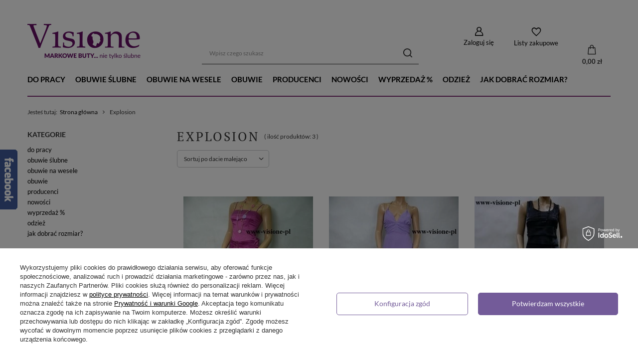

--- FILE ---
content_type: text/html; charset=utf-8
request_url: https://visione.pl/firm-pol-1225644937-Explosion.html
body_size: 22713
content:
<!DOCTYPE html>
<html lang="pl" class="--vat --gross " ><head><link rel="preload" as="image" fetchpriority="high" media="(max-width: 420px)" href="/hpeciai/f5b6044817a73dc856292b9763c22eab/pol_is_EXPLOSION-Sukienka-Fuksja-Roz-Pasek-2460webp"><link rel="preload" as="image" fetchpriority="high" media="(min-width: 420.1px)" href="/hpeciai/619c638e132cf1d2eed5d2081e053156/pol_il_EXPLOSION-Sukienka-Fuksja-Roz-Pasek-2460webp"><link rel="preload" as="image" fetchpriority="high" media="(max-width: 420px)" href="/hpeciai/a1cd4c419cae360deda8f13c60247128/pol_is_Explosion__-Fioletowa-Sukienka-Lancuszek-1865webp"><link rel="preload" as="image" fetchpriority="high" media="(min-width: 420.1px)" href="/hpeciai/fd1f49862054ec34ac85c05362f703b9/pol_il_Explosion__-Fioletowa-Sukienka-Lancuszek-1865webp"><meta name="viewport" content="user-scalable=no, initial-scale = 1.0, maximum-scale = 1.0, width=device-width, viewport-fit=cover"><meta http-equiv="Content-Type" content="text/html; charset=utf-8"><meta http-equiv="X-UA-Compatible" content="IE=edge"><title>Explosion | Sklep internetowy Visione.pl</title><meta name="keywords" content="Explosion | buty ślubne , buty na wesele , skórzane buty"><meta name="description" content="Sprawdź najnowszą kolekcję w kategorii Explosion. Najlepsze ceny obuwia znanych marek tylko w sklepie Visione.pl - przekonaj się już dziś!"><link rel="icon" href="/gfx/pol/favicon.ico"><meta name="theme-color" content="#735B99"><meta name="msapplication-navbutton-color" content="#735B99"><meta name="apple-mobile-web-app-status-bar-style" content="#735B99"><link rel="preload stylesheet" as="style" href="/gfx/pol/style.css.gzip?r=1718807541"><link rel="stylesheet" type="text/css" href="/gfx/pol/search_style.css.gzip?r=1718807541"><script>var app_shop={urls:{prefix:'data="/gfx/'.replace('data="', '')+'pol/',graphql:'/graphql/v1/'},vars:{meta:{viewportContent:'initial-scale = 1.0, maximum-scale = 5.0, width=device-width, viewport-fit=cover'},priceType:'gross',priceTypeVat:true,productDeliveryTimeAndAvailabilityWithBasket:false,geoipCountryCode:'US',fairShopLogo: { enabled: false, image: '/gfx/standards/safe_light.svg'},currency:{id:'PLN',symbol:'zł',country:'pl',format:'###,##0.00',beforeValue:false,space:true,decimalSeparator:',',groupingSeparator:' '},language:{id:'pol',symbol:'pl',name:'Polski'},omnibus:{enabled:true,rebateCodeActivate:false,hidePercentageDiscounts:false,},},txt:{priceTypeText:' brutto',},fn:{},fnrun:{},files:[],graphql:{}};const getCookieByName=(name)=>{const value=`; ${document.cookie}`;const parts = value.split(`; ${name}=`);if(parts.length === 2) return parts.pop().split(';').shift();return false;};if(getCookieByName('freeeshipping_clicked')){document.documentElement.classList.remove('--freeShipping');}if(getCookieByName('rabateCode_clicked')){document.documentElement.classList.remove('--rabateCode');}function hideClosedBars(){const closedBarsArray=JSON.parse(localStorage.getItem('closedBars'))||[];if(closedBarsArray.length){const styleElement=document.createElement('style');styleElement.textContent=`${closedBarsArray.map((el)=>`#${el}`).join(',')}{display:none !important;}`;document.head.appendChild(styleElement);}}hideClosedBars();</script><meta name="robots" content="index,follow"><meta name="rating" content="general"><meta name="Author" content='"VISIONE " Warżała Urszula   na bazie IdoSell (www.idosell.com/shop).'>
<!-- Begin LoginOptions html -->

<style>
#client_new_social .service_item[data-name="service_Apple"]:before, 
#cookie_login_social_more .service_item[data-name="service_Apple"]:before,
.oscop_contact .oscop_login__service[data-service="Apple"]:before {
    display: block;
    height: 2.6rem;
    content: url('/gfx/standards/apple.svg?r=1743165583');
}
.oscop_contact .oscop_login__service[data-service="Apple"]:before {
    height: auto;
    transform: scale(0.8);
}
#client_new_social .service_item[data-name="service_Apple"]:has(img.service_icon):before,
#cookie_login_social_more .service_item[data-name="service_Apple"]:has(img.service_icon):before,
.oscop_contact .oscop_login__service[data-service="Apple"]:has(img.service_icon):before {
    display: none;
}
</style>

<!-- End LoginOptions html -->

<!-- Open Graph -->
<meta property="og:type" content="website"><meta property="og:url" content="https://visione.pl/firm-pol-1225644937-Explosion.html
"><meta property="og:title" content="Explosion | Sklep internetowy Visione.pl"><meta property="og:description" content="Sprawdź najnowszą kolekcję w kategorii Explosion. Najlepsze ceny obuwia znanych marek tylko w sklepie Visione.pl - przekonaj się już dziś!"><meta property="og:site_name" content="&quot;VISIONE &quot; Warżała Urszula  "><meta property="og:locale" content="pl_PL"><meta property="og:image" content="https://visione.pl/hpeciai/eb84d655e60aa2773daa6959431baf42/pol_pl_EXPLOSION-Sukienka-Fuksja-Roz-Pasek-2460_2.webp"><meta property="og:image:width" content="570"><meta property="og:image:height" content="427"><link rel="manifest" href="https://visione.pl/data/include/pwa/1/manifest.json?t=3"><meta name="apple-mobile-web-app-capable" content="yes"><meta name="apple-mobile-web-app-status-bar-style" content="black"><meta name="apple-mobile-web-app-title" content="visione.pl"><link rel="apple-touch-icon" href="/data/include/pwa/1/icon-128.png"><link rel="apple-touch-startup-image" href="/data/include/pwa/1/logo-512.png" /><meta name="msapplication-TileImage" content="/data/include/pwa/1/icon-144.png"><meta name="msapplication-TileColor" content="#2F3BA2"><meta name="msapplication-starturl" content="/"><script type="application/javascript">var _adblock = true;</script><script async src="/data/include/advertising.js"></script><script type="application/javascript">var statusPWA = {
                online: {
                    txt: "Połączono z internetem",
                    bg: "#5fa341"
                },
                offline: {
                    txt: "Brak połączenia z internetem",
                    bg: "#eb5467"
                }
            }</script><script async type="application/javascript" src="/ajax/js/pwa_online_bar.js?v=1&r=6"></script><script type="application/javascript" src="/ajax/js/webpush_subscription.js?v=1&r=4"></script><script type="application/javascript">WebPushHandler.publicKey = 'BGG+uqNL/kzdlFhKbPLxTaYQWWjn704xPIoFAYlrUTr6+sgDtpGV8cug/9spGGyn4xh5G0U7fGxUDr1rei06IKk=';WebPushHandler.version = '1';WebPushHandler.setPermissionValue();</script><script >
window.dataLayer = window.dataLayer || [];
window.gtag = function gtag() {
dataLayer.push(arguments);
}
gtag('consent', 'default', {
'ad_storage': 'denied',
'analytics_storage': 'denied',
'ad_personalization': 'denied',
'ad_user_data': 'denied',
'wait_for_update': 500
});

gtag('set', 'ads_data_redaction', true);
</script><script id="iaiscript_1" data-requirements="W10=" data-ga4_sel="ga4script">
window.iaiscript_1 = `<${'script'}  class='google_consent_mode_update'>
gtag('consent', 'update', {
'ad_storage': 'denied',
'analytics_storage': 'denied',
'ad_personalization': 'denied',
'ad_user_data': 'denied'
});
</${'script'}>`;
</script>
<!-- End Open Graph -->

<link rel="canonical" href="https://visione.pl/firm-pol-1225644937-Explosion.html" />

                <!-- Global site tag (gtag.js) -->
                <script  async src="https://www.googletagmanager.com/gtag/js?id=AW-815952873"></script>
                <script >
                    window.dataLayer = window.dataLayer || [];
                    window.gtag = function gtag(){dataLayer.push(arguments);}
                    gtag('js', new Date());
                    
                    gtag('config', 'AW-815952873', {"allow_enhanced_conversions":true});
gtag('config', 'G-V8QC9GR2C2');

                </script>
                
<!-- Begin additional html or js -->


<!--18|1|15-->
<meta name="google-translate-customization" content="8ca6486054dd623b-ef032f6d34c4ac54-ga7d017f8e2abad86-a"></meta>
<!--3|1|3-->
<script type="text/javascript" src="//cdnjs.cloudflare.com/ajax/libs/jqueryui-touch-punch/0.2.3/jquery.ui.touch-punch.min.js"></script>
<style type="text/css">
.returm_return_list_form .has-error .form-control-feedback
{
right: -10px;
}

.filter_namegfx li.enabled .filter_namegfx_name{   font-weight: 700;   }

div.jqZoomPup{pointer-events:none;}
/*#projector_form div.photos div.enclosures a img {
    max-height: 105px;
}*/
#projector_form a.firmlogo{right:20px;}
div.product_info_top { margin-bottom: 60px;}
/*.menu_newsletter form input {width: 178px !important;}*/
#form_projector div.projector_list_results div a.disabled {
  color: #FF0000;
  cursor: not-allowed;
}
.filter_sizes{  padding-bottom:5px;  }
.filter_sizes .filter_quantity {  display:none !important;  }
/*#projector_form div.photos div.enclosures a{height: 110px;}*/
#form_projector div.projector_list_results_limit div a.disabled {
    color: #f00 !important;
 cursor: not-allowed;
}
.enclosures_wrapper a{width:300px;text-align:left;}
#sizes_menu_list{
	display: block !important;
	position: static  !important;
	border:none  !important;
}
#form_projector div.projector_list_title{
	display: none;
}
#form_projector div.projector_list_results div a.disabled {
    color: #ff0000 !important;
}
#form_projector #sizes_menu_list div a {
  background: none repeat scroll 0 0 #AAAAAA;
  border-bottom: 1px solid #AAAAAA;
  color: #FFFFFF;
  display: inline-block;
  margin: 0 0 2px 2px;
  padding: 3px 8px;
  text-decoration: none;
}

#form_projector #sizes_menu_list div a:hover{
background:#5d1b52 !important;
}

.projector_sizes_on{
	background:#5d1b52 !important;
}

#menu_search {
    right: 0 !important;
}

#form_projector div.photos p {
    background: url("/data/designs/2178_1/gfx/pol/lupe.png") no-repeat scroll 22px center transparent;padding: 15px 0 15px 58px;
}
table.commercial_banner3{
clear:both;
}
div.enclosures_wrapper {
  margin: 0 auto;
  overflow: hidden;
  white-space: nowrap;
  width: 300px;
}
#main_hotspot_zone1 div.product_wrapper {margin-bottom: 15px;}
.fb_iframe_widget iframe {
    position: absolute;
    width: 320px !important;
}
#search a.product_icon img{
max-width:170px;
}
a.n53399_iailogo {
    float: right;
    padding: 7px 0;
}
div.n60972_main {
    margin: 0 -10px;
    padding-top: 5px;
}
div.description ul{
    list-style:none; 
}
div.n53696 {
padding-top: 15px;
}
div.zoomdiv img {
    min-width: 180%;
    height: auto;
}

#google_translate_element {
    border-right: 1px solid #543D50;
    height: 29px;
    padding: 5px 5px 0 0;
    overflow: hidden;
}
#google_translate_element .goog-te-gadget-simple {
    background: none;
    border: medium none;
    padding: 5px 0 0 0;
}
#google_translate_element .goog-te-gadget-simple .goog-te-menu-value {
    color: #FFFFFF;
    font-family: trebuchet ms;
    font-size: 12px;
    font-weight: bold;
    line-height: 19px;
}
#google_translate_element .goog-te-gadget-simple .goog-te-menu-value:hover {
    text-decoration: none;
}
#google_translate_element .goog-te-gadget-simple .goog-te-menu-value span {
    border: 0 !important;
}
#google_translate_element .goog-te-gadget-simple,
#google_translate_element .goog-te-gadget {
    height: 29px;
}
#menu_basket_info a {
    color: #000000;
    display: block;
    font-size: 17px;
    line-height: 38px;
    text-decoration: none;
}

#menu_basket_info a:hover {
text-decoration: underline;
}

#menu_search {
right: 170px;
}
div.basketedit_summary ul.basketedit_instalments img {
display: block;
padding: 3px 0 0 10px;
margin: 0;
}

header > #menu_buttons2, header > .n57327_main {
    left: 615px;
    position: absolute;
    top: 10px;
    width: 345px;
    z-index:900;
    height:33px;
}

#google_translate_element, #filter_price{
     display:none;
}

header {
     position:relative;
}

.main_page .n57327_main {
      display:none !important;
}

header > #menu_buttons2 {
     left:37.5%;
}

header > .n57327_main {
     left:36%;
}

#menu_buttons2 img, .n57327_main img {
     height:35px;
}


@media only screen and (max-width: 765px) {
.search_categoriesdescription_sub > div{  height: auto !important; }
.search_categoriesdescription_sub > div > h2{  line-height: 21px !important;  }
}


@media only screen and (min-width: 1200px) {
     header > #menu_buttons2, heder > .n57327_main {
          left:38%;
          top:11px;
     }
}

@media only screen and (max-width: 979px) {
     #menu_buttons2 img, .n57327_main img {
          height:auto !important;
          width:85px !important;
     }
     header > #menu_buttons2, header > .n57327_main {
          width:200px;
     }
     div#combutt2_2 {
           width:210px !important;
     }

    div#combutt2_2 > div, .n57327_main > div {
         width:92px !important;
    }
 
    header > .n57327_main {
         left:38%;
    }
}

@media only screen and (max-width: 757px) {

aside #menu_search button {
  display: block;
  right: 14px;
  top: 16px;
}
    #projector_form a.firmlogo img {
    max-width: 130px;
    max-height: 35px;
}

     header #menu_buttons2, header .n57327_main {
          display:none !important;
    }
	header {
	    position: fixed;
	}

	.filter_on #container {
	    z-index: 99999;
	}
	#search .label_icons{
		position: static;
	}
}

@media only screen and (min-width: 1200px) and (min-height: 768px) {
     header > #menu_buttons2 {
          left:38%;
           top:17px;
     }
     header > .n57327_main {
          left:38%;
          top:18px;
     }
}

.dialog_product_unavailable {
     z-index:9999 !important;
}

.dialog_product_unavailable #dialog_wrapper_sub {
    padding: 0;
    border: 3px solid #000;
}

#n67367_instalment {
     display:none !important;
}

#combutt2_1 {
     display:none !important;
}

</style>


<script>
$(function(){
     $('header').prepend($('#menu_buttons2'));
     $('header').prepend($('.n57327_main'));

$('.select_button.disabled').click(function(){
    $('#alert_cover').remove();
    $('#avability_size_hidden').val($('#projector_size_hidden').val());
    $.getJSON('/ajax/projector.php?action=get_product_observed', {
        'product': $('#projector_product_hidden').val(),
        'size': $('#projector_size_hidden').val(),
        'email': $('#avabilityDialog_email').val()
    }, function (data) {
        if (data.status == 'error') {
            message = txt_62619_blad_pobrania;
            Alertek.show_alert(message);
            return false;
        }
        if (!data.sms_active) {
            $('#avabilityDialog_tel').remove();
        }
        if (data.client && data.client.phone) {
            $('#avabilityDialog_tel input').prop('checked', true);
            $('#avabilityDialog_phone,#avabilityDialog_phone2').show()
            $('#avabilityDialog_phone').val(data.client.phone);
        }
        showAvabilityDialog();
    })
    return false;
  /*$('#alert_cover').remove();

  $('body').dialog({
     'content': '<img alt="" src="/data/include/cms/visione/visone.png">',
     'fixed': false,
     'fitToWindow': false,
     'animate': false,
     'width': 469,
     'wrapperClass': 'dialog_product_unavailable'
  });*/

});

$('#combutt2_1, #combutt2_2').attr('class', 'menu_button_wrapper col-md-12')

});
</script>
<!--14|1|13-->
<meta name="google-site-verification" content="pDPh1IefTlMf3TJiquvb1x-EqISAUiwsdCRDLG-880g" />
<!--19|1|16-->
<script type="text/javascript">
function googleTranslateElementInit() {
  new google.translate.TranslateElement({pageLanguage: 'pl', layout: google.translate.TranslateElement.InlineLayout.SIMPLE, autoDisplay: false}, 'google_translate_element');
}
$(document).ready(function(){
    $('#google_translate_element').parent("div.menu_button_wrapper").css({
        'position': 'absolute',
        'right': '0px',
        'top': '0px',
        'height': '39px'
    });
});
</script><script type="text/javascript" src="//translate.google.com/translate_a/element.js?cb=googleTranslateElementInit"></script>
<!--28|1|24| modified: 2023-05-11 17:29:35-->
<style type="text/css">
#menu_newsletter{
overflow: hidden; 
}


.big_label,div.progress_bar_item.active strong i:before,div.search_categoriesdescription h1, #basketedit_productslist h2, div.projector_fb_comments_label {
  color: #812f77;
}
div.progress_bar_item.active strong i{
    border-color: #812f77;
}
/*#menu_newsletter {
  background: #812f77 none repeat scroll 0 0;
  border-bottom: medium none;
  border-top: medium none;
  color: #fff;
  padding-left:20px;
}
a.btn-link.remove_newsletter span {
    color: #fff;
}
button.btn.add_newsletter {
  background: #fff none repeat scroll 0 0;
  border: 1px solid #333 !important;
  color: #333 !important;
}
.menu_newsletter form input {
  border: 1px solid #333;
  width: 178px !important;
}*/
.search_paging .current,
button.projector_butttons_buy, 
.select_button.active,
#basket_go_next,
button.signin_button,
#submit_register,
#submit_noregister,
.order1_button,
.order2_button_order,
button.chooseMethodPayment{
   background: #812f77; 
}

#basket_go_next:hover{
    background: #fff;   
}
#breadcrumbs {
  border-top: 2px solid #812f77;
  font-size: 0.86em;
  padding: 15px 0 6px;
}

/* Zmiana koloru przycisku "Przejdź dalej" w koszyku */
.btn-large.btn_arrow.n53706_button1 {
color: #FFFFFF;
}
.btn-large.btn_arrow.n53706_button1:hover {
color: initial;
background-color: initial;
}
</style>
<!--32|1|28-->
<style type="text/css">
@media (min-width:769px) {
#logo img {margin-top: 22px;}
}
@media only screen and (min-width: 1200px) {
.container, .navbar-static-top .container, .navbar-fixed-top .container, .navbar-fixed-bottom .container {
    width: 1170px!important;
}
}
@media only screen and (min-width: 1200px) {
#logo {
    height: 145px!important;
}
}
@media only screen and (min-width: 1200px) {
#menu_basket {
    margin-top: 75px!important;
}
}
@media only screen and (min-width: 1200px) {
#menu_search {
    margin-top: 68px;
    padding-left: 15px;
}
}
@media only screen and (min-width: 980px) and (max-width: 1199px) {
header > #menu_buttons2, header > .n57327_main {
    left: 30%!important;
    top: 4px!important;
}
}
</style>
<!--34|1|30-->
<style>
@media only screen and (max-width: 979px){
#tws_i_0, #tws_i_1{
display:none!important;
}
.toplayerSpecialClass {
    display: none!important;
}
}

@media only screen and (max-width: 757px){
#tws_i_0, #tws_i_1{
display:none!important;
}
.toplayerSpecialClass {
    display: none!important;
}
}
</style>
<!--35|1|31-->
<style><!--
.setting_top{position:absolute!important;}
.grid li a:hover {opacity:0.8}
span.text {display: block; width: 100%;}
#cover_cms {width: 100%; height: 100%; position: fixed; top: 0; left: 0; background: #fff; opacity: 0.8; z-index: 110; cursor: pointer; display: none;}
img.bigPhoto_cms {position: relative;width:80%; z-index: 130; cursor: pointer; display: none; box-shadow: 0 0 8px #444;}
#prev_cms_photo, #next_cms_photo {background: none repeat scroll 0 0 #FFFFFF;height:100px; position: absolute; top: 40%;z-index: 131;cursor: pointer; opacity: 1;width:10%;}
#next_cms_photo {right: 0; background: url('/data/include/cms/next.png') center center no-repeat;}
#prev_cms_photo {left: 0; background: url('/data/include/cms/prev.png') center center no-repeat;}
#prev_cms_photo:hover, #next_cms_photo:hover {opacity: 1;}
.grid {
    max-width: 1170px;
    list-style: none;
    margin: 0 0 30px 0;
    padding: 0 !important;
}
div.text_menu_txt_sub {
padding:0;
}
#grid {
    padding-left: 0 !important;
    width: 970px;
}
.grid li {
    display: block;
    float: left;
    padding: 7px;
    width: 292px;
    opacity: 0;
}
.grid li:nth-child(3n+2) {
}
.grid li.shown,
.no-js .grid li,
.no-cssanimations .grid li {
    opacity: 1;
}
.grid li a,
.grid li img {
    outline: none;
    border: none;
    display: block;
    max-width: 100%;
    cursor: pointer;
}
/* Effect 2: Move Up */
.grid.effect-2 li.animate {
    -webkit-transform: translateY(200px);
    -moz-transform: translateY(200px);
    transform: translateY(200px);
    -webkit-animation: moveUp 0.65s ease forwards;
    -moz-animation: moveUp 0.65s ease forwards;
    animation: moveUp 0.65s ease forwards;
}
@-webkit-keyframes moveUp {
    to { -webkit-transform: translateY(0); opacity: 1; }
}
@-moz-keyframes moveUp {
    to { -moz-transform: translateY(0); opacity: 1; }
}
@keyframes moveUp {
    to { transform: translateY(0); opacity: 1; }
}

@media only screen and (max-width: 979px){#grid {width: 749px;}}
@media only screen and (max-width: 757px){
    #grid {width: 100%;}
    .grid li {width: 100%;}
}
@media only screen and (min-width: 1200px) and (min-height: 768px){#grid {width: 1170px;}}
--></style>
<!--39|1|35-->
<style>
.projector_page #n67367 {
clear: both;
}
</style>
<!--41|1|37| modified: 2020-12-18 11:29:41-->
<script>
    (function (d, did, domain) {
        window.Nil = window.Nil || {did: did, domain: domain};
        var t, r = d.getElementsByTagName("head")[0];
        t = d.createElement("script");
        t.type = "text/javascript";
        t.charset = "utf-8";
        t.async = !0;
        t.defer = !0;
        t.src = "https://" + domain + "/js/client-external-v2.js";
        r.appendChild(t);
    })(document, "52", "app.convibox.net");
</script>
            
<!--43|1|38| modified: 2022-02-09 17:55:27-->
<script>(function(w,d,s,l,i){w[l]=w[l]||[];w[l].push({'gtm.start':
new Date().getTime(),event:'gtm.js'});var f=d.getElementsByTagName(s)[0],
j=d.createElement(s),dl=l!='dataLayer'?'&l='+l:'';j.async=true;j.src=
'https://www.googletagmanager.com/gtm.js?id='+i+dl;f.parentNode.insertBefore(j,f);
})(window,document,'script','dataLayer','GTM-NCR5GLG');</script>
<!--46|1|40| modified: 2024-05-08 14:44:15-->
<meta name="google-site-verification" content="DIzwRElV8p5Mm7AoD56mkQFyldnvBcZC23UdXHS4QkI" />
<meta name="google-site-verification" content="plJhfar0WR_J_Mh8vTK3J4kCDQIaFE09ApMbXezUhvg" />

<!-- End additional html or js -->
</head><body>
<!-- Begin additional html or js -->


<!--44|1|38| modified: 2022-02-09 18:01:49-->
<!-- Google Tag Manager (noscript) -->
<noscript><iframe src="https://www.googletagmanager.com/ns.html?id=GTM-NCR5GLG"
height="0" width="0" style="display:none;visibility:hidden"></iframe></noscript>
<!-- End Google Tag Manager (noscript) -->

<!-- End additional html or js -->
<div id="container" class="search_page container max-width-1200"><header class=" commercial_banner"><script class="ajaxLoad">app_shop.vars.vat_registered="true";app_shop.vars.currency_format="###,##0.00";app_shop.vars.currency_before_value=false;app_shop.vars.currency_space=true;app_shop.vars.symbol="zł";app_shop.vars.id="PLN";app_shop.vars.baseurl="http://visione.pl/";app_shop.vars.sslurl="https://visione.pl/";app_shop.vars.curr_url="%2Ffirm-pol-1225644937-Explosion.html";var currency_decimal_separator=',';var currency_grouping_separator=' ';app_shop.vars.blacklist_extension=["exe","com","swf","js","php"];app_shop.vars.blacklist_mime=["application/javascript","application/octet-stream","message/http","text/javascript","application/x-deb","application/x-javascript","application/x-shockwave-flash","application/x-msdownload"];app_shop.urls.contact="/contact-pol.html";</script><div id="viewType" style="display:none"></div><div id="logo" class="d-flex align-items-center"><a href="/" target="_self"><img src="/data/gfx/mask/pol/logo_1_big.png" alt="buty Baldowski, obuwie ślubne" width="227" height="71"></a></div><form action="https://visione.pl/search.php" method="get" id="menu_search" class="menu_search"><a href="#showSearchForm" class="menu_search__mobile"></a><div class="menu_search__block"><div class="menu_search__item --input"><input class="menu_search__input" type="text" name="text" autocomplete="off" placeholder="Wpisz czego szukasz" aria-label="Wpisz czego szukasz"><button class="menu_search__submit" type="submit" aria-label="Szukaj"></button></div><div class="menu_search__item --results search_result"></div></div></form><div id="menu_settings" class="align-items-center justify-content-center justify-content-lg-end"><div id="menu_additional"><a class="account_link" href="https://visione.pl/login.php">Zaloguj się</a><div class="shopping_list_top" data-empty="true"><a href="https://visione.pl/pl/shoppinglist/" class="wishlist_link slt_link --empty">Listy zakupowe</a><div class="slt_lists"><ul class="slt_lists__nav"><li class="slt_lists__nav_item" data-list_skeleton="true" data-list_id="true" data-shared="true"><a class="slt_lists__nav_link" data-list_href="true"><span class="slt_lists__nav_name" data-list_name="true"></span><span class="slt_lists__count" data-list_count="true">0</span></a></li><li class="slt_lists__nav_item --empty"><a class="slt_lists__nav_link --empty" href="https://visione.pl/pl/shoppinglist/"><span class="slt_lists__nav_name" data-list_name="true">Lista zakupowa</span><span class="slt_lists__count" data-list_count="true">0</span></a></li></ul></div></div></div></div><div class="shopping_list_top_mobile" data-empty="true"><a href="https://visione.pl/pl/shoppinglist/" class="sltm_link --empty"></a></div><div id="menu_basket" class="topBasket --skeleton"><a class="topBasket__sub" href="/basketedit.php"><span class="badge badge-info"></span><strong class="topBasket__price">0,00 zł</strong></a><div class="topBasket__details --products" style="display: none;"><div class="topBasket__block --labels"><label class="topBasket__item --name">Produkt</label><label class="topBasket__item --sum">Ilość</label><label class="topBasket__item --prices">Cena</label></div><div class="topBasket__block --products"></div></div><div class="topBasket__details --shipping" style="display: none;"><span class="topBasket__name">Koszt dostawy od</span><span id="shipppingCost"></span></div><script>
						app_shop.vars.cache_html = true;
					</script></div><nav id="menu_categories" class="wide"><button type="button" class="navbar-toggler" aria-label="Menu"><i class="icon-reorder"></i></button><div class="navbar-collapse" id="menu_navbar"><ul class="navbar-nav mx-md-n2"><li class="nav-item"><a  href="/pol_m_do-pracy-272.html" target="_self" title="do pracy" class="nav-link" >do pracy</a></li><li class="nav-item"><a  href="/pol_m_obuwie-slubne-187.html" target="_self" title="obuwie ślubne" class="nav-link" >obuwie ślubne</a><ul class="navbar-subnav"><li class="nav-item empty"><a  href="/pol_m_obuwie-slubne_szpilki-slubne-268.html" target="_self" title="szpilki ślubne" class="nav-link" >szpilki ślubne</a></li><li class="nav-item empty"><a  href="/pol_m_obuwie-slubne_sandaly-slubne-269.html" target="_self" title="sandały ślubne" class="nav-link" >sandały ślubne</a></li><li class="nav-item empty"><a  href="/pol_m_obuwie-slubne_baleriny-slubne-270.html" target="_self" title="baleriny ślubne" class="nav-link" >baleriny ślubne</a></li><li class="nav-item empty"><a  href="/pol_m_obuwie-slubne_czolenka-slubne-271.html" target="_self" title="czółenka ślubne" class="nav-link" >czółenka ślubne</a></li></ul></li><li class="nav-item"><a  href="/pol_m_obuwie-na-wesele-265.html" target="_self" title="obuwie na wesele" class="nav-link" >obuwie na wesele</a></li><li class="nav-item"><a  href="/pol_m_obuwie-263.html" target="_self" title="obuwie" class="nav-link" >obuwie</a><ul class="navbar-subnav"><li class="nav-item empty"><a  href="/pol_m_obuwie_czolenka-175.html" target="_self" title="czółenka" class="nav-link" >czółenka</a></li><li class="nav-item empty"><a  href="/pol_m_obuwie_sandaly-174.html" target="_self" title="sandały" class="nav-link" >sandały</a></li><li class="nav-item empty"><a  href="/pol_m_obuwie_sneakersy-koturny-188.html" target="_self" title="sneakersy / koturny" class="nav-link" >sneakersy / koturny</a></li><li class="nav-item empty"><a  href="/pol_m_obuwie_botki-178.html" target="_self" title="botki" class="nav-link" >botki</a></li><li class="nav-item empty"><a  href="/pol_m_obuwie_polbuty-259.html" target="_self" title="półbuty" class="nav-link" >półbuty</a></li><li class="nav-item empty"><a  href="/pol_m_obuwie_baleriny-229.html" target="_self" title="baleriny " class="nav-link" >baleriny </a></li><li class="nav-item empty"><a  href="/pol_m_obuwie_kozaki-176.html" target="_self" title="kozaki" class="nav-link" >kozaki</a></li></ul></li><li class="nav-item"><a  href="/producers.php" target="_self" title="producenci" class="nav-link" >producenci</a><ul class="navbar-subnav"><li class="nav-item empty"><a  href="/firm-pol-1347907708-Buty-Kotyl.html" target="_self" title="buty kotyl" class="nav-link" >buty kotyl</a></li><li class="nav-item empty"><a  href="/firm-pol-1319836820-Buty-Visconi.html" target="_self" title="buty visconi" class="nav-link" >buty visconi</a></li><li class="nav-item empty"><a  href="/firm-pol-1449956845-Buty-Simone.html" target="_self" title="buty simone" class="nav-link" >buty simone</a></li><li class="nav-item empty"><a  href="https://visione.pl/firm-pol-1475700964-Buty-Boccato.html" target="_self" title="buty boccato " class="nav-link" >buty boccato </a></li><li class="nav-item empty"><a  href="/firm-pol-1461880115-Buty-Stifbut.html" target="_self" title="buty stifbut" class="nav-link" >buty stifbut</a></li><li class="nav-item empty"><a  href="/firm-pol-1513429679-Buty-Palazzo.html" target="_self" title="buty palazzo" class="nav-link" >buty palazzo</a></li><li class="nav-item empty"><a  href="/firm-pol-1524227378-Buty-Per-Voi.html" target="_self" title="buty per voi " class="nav-link" >buty per voi </a></li><li class="nav-item empty"><a  href="/firm-pol-1519582569-Buty-Szydlowski.html" target="_self" title="buty szydłowski" class="nav-link nav-gfx" ><img class="gfx_lvl_2" alt="buty szydłowski" title="buty szydłowski" src="/data/gfx/pol/navigation/1_1_i_262.jpg" loading="lazy" data-omo="img" data-omo_img="/data/gfx/pol/navigation/1_1_o_262.jpg"><span class="gfx_lvl_2 d-none">buty szydłowski</span></a></li><li class="nav-item empty"><a  href="/firm-pol-1285410643-Buty-Baldowski.html" target="_self" title="buty baldowski" class="nav-link" >buty baldowski</a></li><li class="nav-item empty"><a  href="/firm-pol-1487078063-Buty-Bizzarro.html" target="_self" title="Buty BIZZARRO" class="nav-link" >Buty BIZZARRO</a></li><li class="nav-item empty"><a  href="https://visione.pl/firm-pol-1503752473-Buty-Nikoll.html" target="_self" title="Buty Nikoll" class="nav-link" >Buty Nikoll</a></li><li class="nav-item empty"><a  href="/firm-pol-1393604330-Buty-Nescior.html" target="_self" title="Buty Neścior" class="nav-link" >Buty Neścior</a></li><li class="nav-item empty"><a  href="/firm-pol-1504795001-Buty-Laura-Messi.html" target="_self" title="Buty Laura Messi" class="nav-link" >Buty Laura Messi</a></li><li class="nav-item empty"><a  href="/firm-pol-1492862277-Buty-Margo.html" target="_self" title="Buty MARGO" class="nav-link" >Buty MARGO</a></li><li class="nav-item empty"><a  href="/firm-pol-1488637145-Buty-Vagabond.html" target="_self" title="Buty Vagabond" class="nav-link" >Buty Vagabond</a></li><li class="nav-item empty"><a  href="/firm-pol-1488637100-Buty-Di-Lusso.html" target="_self" title="Buty Di Lusso" class="nav-link" >Buty Di Lusso</a></li><li class="nav-item empty"><a  href="/firm-pol-1419690384-Anis.html" target="_self" title="Buty Anis" class="nav-link" >Buty Anis</a></li><li class="nav-item empty"><a  href="/firm-pol-1494946376-Buty-Alexio-Giorgio.html" target="_self" title="Buty Alexio Giorgio" class="nav-link" >Buty Alexio Giorgio</a></li><li class="nav-item empty"><a  href="/firm-pol-1441117829-Buty-EXQUISITE.html" target="_self" title="Buty Exquisite " class="nav-link" >Buty Exquisite </a></li><li class="nav-item empty"><a  href="/firm-pol-1460917427-Buty-Solo-Due.html" target="_self" title="Buty Solo Due" class="nav-link" >Buty Solo Due</a></li><li class="nav-item empty"><a  href="/firm-pol-1461051800-Buty-Marshall.html" target="_self" title="Buty Marshall" class="nav-link" >Buty Marshall</a></li><li class="nav-item empty"><a  href="/firm-pol-1474920958-Buty-Damiss.html" target="_self" title="Buty Damiss" class="nav-link" >Buty Damiss</a></li></ul></li><li class="nav-item"><a  href="https://visione.pl/Nowosc-snewproducts-pol.html" target="_self" title="nowości" class="nav-link" >nowości</a></li><li class="nav-item"><a  href="/pol_m_wyprzedaz-237.html" target="_self" title="wyprzedaż  %" class="nav-link" >wyprzedaż  %</a><ul class="navbar-subnav"><li class="nav-item empty"><a  href="/firm-pol-1285410643-Buty-Baldowski.html?filter_discount=y&amp;filter_promotion=y" target="_self" title="wyprzedaż baldowski" class="nav-link" >wyprzedaż baldowski</a></li><li class="nav-item empty"><a  href="/firm-pol-1419690384-Buty-Anis.html?filter_discount=y&amp;filter_promotion=y" target="_self" title="wyprzedaż anis" class="nav-link" >wyprzedaż anis</a></li><li class="nav-item empty"><a  href="/firm-pol-1347907708-buty-kotyl.html?filter_discount=y&amp;filter_promotion=y" target="_self" title="wyprzedaż kotyl" class="nav-link" >wyprzedaż kotyl</a></li><li class="nav-item empty"><a  href="/firm-pol-1393604330-Buty-Nescior.html?filter_discount=y&amp;filter_promotion=y" target="_self" title="wyprzedaż neścior" class="nav-link" >wyprzedaż neścior</a></li><li class="nav-item empty"><a  href="/firm-pol-1319836820-Buty-Visconi.html?filter_discount=y&amp;filter_promotion=y" target="_self" title="wyprzedaż visconi" class="nav-link" >wyprzedaż visconi</a></li></ul></li><li class="nav-item"><a  href="/pol_m_odziez-222.html" target="_self" title="odzież" class="nav-link" >odzież</a><ul class="navbar-subnav"><li class="nav-item"><a  href="/pol_m_odziez_Bluzki-140.html" target="_self" title="Bluzki" class="nav-link" >Bluzki</a><ul class="navbar-subsubnav"><li class="nav-item"><a  href="/pol_m_odziez_Bluzki_Bluzki-na-ramiaczkach-157.html" target="_self" title="Bluzki na ramiączkach" class="nav-link" >Bluzki na ramiączkach</a></li><li class="nav-item"><a  href="/pol_m_odziez_Bluzki_Bluzki-wiazane-160.html" target="_self" title="Bluzki wiązane" class="nav-link" >Bluzki wiązane</a></li><li class="nav-item"><a  href="/pol_m_odziez_Bluzki_Bluzki-z-dlugim-rekawem-156.html" target="_self" title="Bluzki z długim rękawem" class="nav-link" >Bluzki z długim rękawem</a></li><li class="nav-item"><a  href="/pol_m_odziez_Bluzki_Bluzki-z-krotkim-rekawem-158.html" target="_self" title="Bluzki z krótkim rękawem" class="nav-link" >Bluzki z krótkim rękawem</a></li><li class="nav-item"><a  href="/pol_m_odziez_Bluzki_Tuniki-159.html" target="_self" title="Tuniki" class="nav-link" >Tuniki</a></li></ul></li><li class="nav-item empty"><a  href="/pol_m_odziez_Bluzy-153.html" target="_self" title="Bluzy" class="nav-link" >Bluzy</a></li><li class="nav-item empty"><a  href="/pol_m_odziez_Golfy-142.html" target="_self" title="Golfy" class="nav-link" >Golfy</a></li><li class="nav-item empty"><a  href="/pol_m_odziez_Jeansy-141.html" target="_self" title="Jeansy" class="nav-link" >Jeansy</a></li><li class="nav-item empty"><a  href="/pol_m_odziez_Kamizelki-152.html" target="_self" title="Kamizelki" class="nav-link" >Kamizelki</a></li><li class="nav-item empty"><a  href="/pol_m_odziez_Koszule-146.html" target="_self" title="Koszule" class="nav-link" >Koszule</a></li><li class="nav-item empty"><a  href="/pol_m_odziez_Kurtki-143.html" target="_self" title="Kurtki" class="nav-link" >Kurtki</a></li><li class="nav-item"><a  href="/pol_m_odziez_Plaszcze-151.html" target="_self" title="Płaszcze" class="nav-link" >Płaszcze</a><ul class="navbar-subsubnav"><li class="nav-item"><a  href="/pol_m_odziez_Plaszcze_Plaszcze-jesienne-172.html" target="_self" title="Płaszcze jesienne" class="nav-link" >Płaszcze jesienne</a></li><li class="nav-item"><a  href="/pol_m_odziez_Plaszcze_Plaszcze-wiosenne-173.html" target="_self" title="Płaszcze wiosenne" class="nav-link" >Płaszcze wiosenne</a></li></ul></li><li class="nav-item empty"><a  href="/pol_m_odziez_Spodnie-144.html" target="_self" title="Spodnie" class="nav-link" >Spodnie</a></li><li class="nav-item empty"><a  href="/pol_m_odziez_Sweterki-147.html" target="_self" title="Sweterki" class="nav-link" >Sweterki</a></li><li class="nav-item empty"><a  href="/pol_m_odziez_Spodnice-149.html" target="_self" title="Spódnice" class="nav-link" >Spódnice</a></li><li class="nav-item"><a  href="/pol_m_odziez_Sukienki-145.html" target="_self" title="Sukienki" class="nav-link" >Sukienki</a><ul class="navbar-subsubnav"><li class="nav-item"><a  href="/pol_m_odziez_Sukienki_Sukienki-na-co-dzien-165.html" target="_self" title="Sukienki na co dzień" class="nav-link" >Sukienki na co dzień</a></li><li class="nav-item"><a  href="/pol_m_odziez_Sukienki_Sukienki-wieczorowe-164.html" target="_self" title="Sukienki wieczorowe" class="nav-link" >Sukienki wieczorowe</a></li></ul></li><li class="nav-item empty"><a  href="/pol_m_odziez_Zakiety-148.html" target="_self" title="Żakiety" class="nav-link" >Żakiety</a></li></ul></li><li class="nav-item"><a  href="/Jak-dobrac-rozmiar-buta-4-podstawowe-zasady-cinfo-pol-31.html" target="_self" title="jak dobrać rozmiar?" class="nav-link" >jak dobrać rozmiar?</a></li></ul></div></nav><div id="breadcrumbs" class="breadcrumbs"><div class="back_button"><button id="back_button"></button></div><div class="list_wrapper"><ol><li><span>Jesteś tutaj:  </span></li><li class="bc-main"><span><a href="/">Strona główna</a></span></li><li class="bc-item-1 bc-active"><span>Explosion</span></li></ol></div></div><div class="order_process_security"><div class="order_process_security_wrapper show_tip" title="Stosujemy system IdoSell dający klientom kontrolę nad zamówieniem i procesem realizacji zamówienia. Dbamy też o Twoje prawa."><h5 class="order_process_security__label">
							Bezpieczne zakupy
						</h5><div class="order_process_security__img"><img src="/gfx/standards/safe_light.svg?r=1718807294" alt="Idosell security badge"></div></div></div></header><div id="layout" class="row clearfix"><aside class="col-3 col-xl-2"><section class="shopping_list_menu"><div class="shopping_list_menu__block --lists slm_lists" data-empty="true"><span class="slm_lists__label">Listy zakupowe</span><ul class="slm_lists__nav"><li class="slm_lists__nav_item" data-list_skeleton="true" data-list_id="true" data-shared="true"><a class="slm_lists__nav_link" data-list_href="true"><span class="slm_lists__nav_name" data-list_name="true"></span><span class="slm_lists__count" data-list_count="true">0</span></a></li><li class="slm_lists__nav_header"><span class="slm_lists__label">Listy zakupowe</span></li><li class="slm_lists__nav_item --empty"><a class="slm_lists__nav_link --empty" href="https://visione.pl/pl/shoppinglist/"><span class="slm_lists__nav_name" data-list_name="true">Lista zakupowa</span><span class="slm_lists__count" data-list_count="true">0</span></a></li></ul><a href="#manage" class="slm_lists__manage d-none align-items-center d-md-flex">Zarządzaj listami</a></div><div class="shopping_list_menu__block --bought slm_bought"><a class="slm_bought__link d-flex" href="https://visione.pl/products-bought.php">
				Lista dotychczas zamówionych produktów
			</a></div><div class="shopping_list_menu__block --info slm_info"><strong class="slm_info__label d-block mb-3">Jak działa lista zakupowa?</strong><ul class="slm_info__list"><li class="slm_info__list_item d-flex mb-3">
					Po zalogowaniu możesz umieścić i przechowywać na liście zakupowej dowolną liczbę produktów nieskończenie długo.
				</li><li class="slm_info__list_item d-flex mb-3">
					Dodanie produktu do listy zakupowej nie oznacza automatycznie jego rezerwacji.
				</li><li class="slm_info__list_item d-flex mb-3">
					Dla niezalogowanych klientów lista zakupowa przechowywana jest do momentu wygaśnięcia sesji (około 24h).
				</li></ul></div></section><div id="mobileCategories" class="mobileCategories"><div class="mobileCategories__item --menu"><a class="mobileCategories__link --active" href="#" data-ids="#menu_search,.shopping_list_menu,#menu_search,#menu_navbar,#menu_navbar3, #menu_blog">
                            Menu
                        </a></div><div class="mobileCategories__item --account"><a class="mobileCategories__link" href="#" data-ids="#menu_contact,#login_menu_block">
                            Konto
                        </a></div></div><div class="setMobileGrid" data-item="#menu_navbar"></div><div class="setMobileGrid" data-item="#menu_navbar3" data-ismenu1="true"></div><div class="setMobileGrid" data-item="#menu_blog"></div><div class="login_menu_block d-lg-none" id="login_menu_block"><a class="sign_in_link" href="/login.php" title=""><i class="icon-user"></i><span>Zaloguj się</span></a><a class="registration_link" href="/client-new.php?register" title=""><i class="icon-lock"></i><span>Zarejestruj się</span></a><a class="order_status_link" href="/order-open.php" title=""><i class="icon-globe"></i><span>Sprawdź status zamówienia</span></a></div><div class="setMobileGrid" data-item="#menu_contact"></div><div class="setMobileGrid" data-item="#menu_settings"></div><div id="menu_categories2" class="mb-4"><a class="menu_categories_label" href="/categories.php">Kategorie </a><ul class="no_active"><li><a href="/pol_m_do-pracy-272.html" target="_self">do pracy</a></li><li><a href="/pol_m_obuwie-slubne-187.html" target="_self">obuwie ślubne</a></li><li><a href="/pol_m_obuwie-na-wesele-265.html" target="_self">obuwie na wesele</a></li><li><a href="/pol_m_obuwie-263.html" target="_self">obuwie</a></li><li><a href="/producers.php" target="_self">producenci</a></li><li><a href="https://visione.pl/Nowosc-snewproducts-pol.html" target="_self">nowości</a></li><li><a href="/pol_m_wyprzedaz-237.html" target="_self">wyprzedaż  %</a></li><li><a href="/pol_m_odziez-222.html" target="_self">odzież</a></li><li><a href="/Jak-dobrac-rozmiar-buta-4-podstawowe-zasady-cinfo-pol-31.html" target="_self">jak dobrać rozmiar?</a></li></ul></div><section id="Filters" class="filters mb-4"><form class="filters__form" method="get" action="/firm-pol-1225644937-Explosion.html"><div class="filters__block mb-1"><input type="hidden" class="__serialize" id="filter_sizes_input" name="filter_sizes" value=""><a class="filters__toggler
									" data-id="filter_sizes"><div class="btn --icon-right d-block pr-4"><span>Rozmiary</span></div></a><div class="filters__expand" id="filter_sizes_expand"><ul class="filters__content --group"><li class="filters__item mb-1"><a class="filters__toggler"><div class="btn d-block"><span>Ubrania</span></div></a><ul class="filters__content --list" id="filter_sizes1_content"><li class="filters__item mb-2
																			"><div class="f-group --small --checkbox mb-0"><input type="checkbox" class="f-control" id="filter_sizes_3" data-id="filter_sizes" value="3"><label class="f-label" for="filter_sizes_3"><span class="--name">S -36</span><span class="--quantity">2</span></label></div></li><li class="filters__item mb-2
																			"><div class="f-group --small --checkbox mb-0"><input type="checkbox" class="f-control" id="filter_sizes_4" data-id="filter_sizes" value="4"><label class="f-label" for="filter_sizes_4"><span class="--name">M - 38</span><span class="--quantity">3</span></label></div></li><li class="filters__item mb-2
																			"><div class="f-group --small --checkbox mb-0"><input type="checkbox" class="f-control" id="filter_sizes_5" data-id="filter_sizes" value="5"><label class="f-label" for="filter_sizes_5"><span class="--name">L - 40</span><span class="--quantity">2</span></label></div></li></ul><div class="filters__options"><button type="submit" class="--submit d-none btn py-0 pl-0 pr-3">
																	Zastosuj
																</button></div></li></ul></div></div><div class="filters__block mb-1"><input type="hidden" class="__serialize" id="filter_traits1171992324_input" name="filter_traits[1171992324]" value=""><a class="filters__toggler
									" data-id="filter_traits1171992324"><div class="btn --icon-right d-block pr-4"><span>Kolor</span></div></a><div class="filters__expand" id="filter_traits1171992324_expand"><ul class="filters__content
												 --gfx-name" id="filter_traits1171992324_content"><li class="filters__item 
														"><div class="f-group --small --checkbox mb-0"><input type="checkbox" class="f-control" id="filter_traits1171992324_1172239106" data-id="filter_traits1171992324" value="1172239106"><label class="f-label" for="filter_traits1171992324_1172239106"><span class="--name"><img class="--img" src="/data/lang/pol/traits/gfx/search/1172239106_1.png" alt="Granatowy" title="Granatowy"><span>Granatowy</span></span><span class="--quantity">1</span></label></div></li></ul><div class="filters__options"><button type="submit" class="--submit d-none btn py-0 pl-0 pr-3">
												Zastosuj
											</button></div></div></div><div class="f-group filters__buttons mt-3"><button type="submit" class="btn --large --solid d-block" title="Kliknij aby zastosować wybrane filtry">
						Zastosuj wybrane filtry
					</button></div></form></section><div id="menu_buttons3" class="mb-4 d-none d-md-block"><div class="menu_button_wrapper"><a target="_self" href="/Czas-i-Koszt-dostawy-cinfo-pol-7.html" title="wysyłka"><img class="b-lazy" src="/gfx/standards/loader.gif?r=1718807294" width="172" height="62" alt="wysyłka" data-src="/data/include/img/links/1337596934.gif?t=1691746289"></a></div><div class="menu_button_wrapper"><a target="_self" href="http://allegro.pl/show_user.php?uid=9010679" title="opinie"><img class="b-lazy" src="/gfx/standards/loader.gif?r=1718807294" width="172" height="66" alt="opinie" data-src="/data/include/img/links/1337596959.png?t=1691746289"></a></div></div></aside><div id="content" class="col-xl-10 col-md-9 col-12"><section class="search_name"><h1 class="search_name__label headline"><span class="headline__name">Explosion</span></h1><span class="search_name__total">( ilość produktów: <span class="search_name__total_value">3</span> )</span></section><div id="paging_setting_top" class="s_paging"><form class="s_paging__item --sort" action="/settings.php"><select class="s_paging__select --order --small-md" id="select_top_sort" name="sort_order"><option value="relevance-d" class="option_relevance-d">Najlepsza trafność</option><option value="name-a" class="option_name-a">Sortuj po nazwie rosnąco</option><option value="name-d" class="option_name-d">Sortuj po nazwie malejąco</option><option value="price-a" class="option_price-a">Sortuj po cenie rosnąco</option><option value="price-d" class="option_price-d">Sortuj po cenie malejąco</option><option value="date-a" class="option_date-a">Sortuj po dacie rosnąco</option><option value="date-d" class="option_date-d" selected>Sortuj po dacie malejąco</option></select></form><div class="s_paging__item --filters d-md-none mb-2 mb-sm-3"><a class="btn --solid --large" href="#menu_filter">
                            Filtrowanie
                        </a></div></div><div id="menu_compare_product" class="compare pt-2 mb-2 pt-sm-3 mb-sm-3" style="display: none;"><div class="compare__label d-none d-sm-block">Dodane do porównania</div><div class="compare__sub"></div><div class="compare__buttons"><a class="compare__button btn --solid --secondary" href="https://visione.pl/product-compare.php" title="Porównaj wszystkie produkty" target="_blank"><span>Porównaj produkty </span><span class="d-sm-none">(0)</span></a><a class="compare__button --remove btn d-none d-sm-block" href="https://visione.pl/settings.php?comparers=remove&amp;product=###" title="Usuń wszystkie produkty">
                        Usuń produkty
                    </a></div><script>
                        var cache_html = true;
                    </script></div><section id="search" class="search products d-flex flex-wrap mb-2 mb-sm-3"><div class="product col-6 col-sm-4 col-xl-3 pt-3 pb-md-3" data-product_id="2460" data-product_page="0" data-product_first="true"><a class="product__icon d-flex justify-content-center align-items-center" data-product-id="2460" href="https://visione.pl/product-pol-2460-EXPLOSION-Sukienka-Fuksja-Roz-Pasek.html" title="EXPLOSION Sukienka Fuksja Róż Pasek"><picture><source media="(min-width: 421px)" type="image/webp" srcset="/hpeciai/619c638e132cf1d2eed5d2081e053156/pol_il_EXPLOSION-Sukienka-Fuksja-Roz-Pasek-2460webp"></source><source media="(min-width: 421px)" type="image/jpeg" srcset="/hpeciai/b78724e3de7817fa5b5ac7cb2676ac8c/pol_il_EXPLOSION-Sukienka-Fuksja-Roz-Pasek-2460.jpg"></source><source type="image/webp" srcset="/hpeciai/f5b6044817a73dc856292b9763c22eab/pol_is_EXPLOSION-Sukienka-Fuksja-Roz-Pasek-2460webp"></source><img alt="EXPLOSION Sukienka Fuksja Róż Pasek" src="/hpeciai/8c2baf1645741bfaa0e3a40a88ea9475/pol_is_EXPLOSION-Sukienka-Fuksja-Roz-Pasek-2460.jpg"></picture><strong class="label_icons"><span class="label --bargain --omnibus">
                          Okazja
                        </span><span class="label --discount">
														Przecena
													</span></strong></a><h3><a class="product__name" href="https://visione.pl/product-pol-2460-EXPLOSION-Sukienka-Fuksja-Roz-Pasek.html" title="EXPLOSION Sukienka Fuksja Róż Pasek">EXPLOSION Sukienka Fuksja Róż Pasek</a></h3><div class="product__prices --omnibus"><strong class="price --main">99,00 zł<span class="price_vat"> brutto</span><span class="price_sellby"><span class="price_sellby__sep">/</span><span class="price_sellby__sellby" data-sellby="1">1</span><span class="price_sellby__unit">szt.</span></span></strong><span class="price --omnibus omnibus_price"><span class="omnibus_price__text">Najniższa cena z 30 dni przed obniżką: </span><del class="omnibus_price__value">99,00 zł</del><span class="price_sellby"><span class="price_sellby__sep">/</span><span class="price_sellby__sellby" data-sellby="1">1</span><span class="price_sellby__unit">szt.</span></span><span class="price_percent">0%</span></span><span class="price --max"><span class="omnibus_label">Cena regularna: </span><del>239,00 zł</del><span class="price_vat"> brutto</span><span class="price_sellby"><span class="price_sellby__sep">/</span><span class="price_sellby__sellby" data-sellby="1">1</span><span class="price_sellby__unit">szt.</span></span><span class="price_percent">-59%</span></span></div><div class="product__compare"></div><div class="product__details py-1 px-3"><div class="product__sizes mb-1"><label class="product__size --label">Rozmiar:</label><span class="product__size">S -36</span><span class="product__size">M - 38</span><span class="product__size">L - 40</span></div></div></div><div class="product col-6 col-sm-4 col-xl-3 pt-3 pb-md-3" data-product_id="1865" data-product_page="0"><a class="product__icon d-flex justify-content-center align-items-center" data-product-id="1865" href="https://visione.pl/product-pol-1865-Explosion__-Fioletowa-Sukienka-Lancuszek.html" title="Explosion__ Fioletowa Sukienka + Łańcuszek"><picture><source media="(min-width: 421px)" type="image/webp" srcset="/hpeciai/fd1f49862054ec34ac85c05362f703b9/pol_il_Explosion__-Fioletowa-Sukienka-Lancuszek-1865webp"></source><source media="(min-width: 421px)" type="image/jpeg" srcset="/hpeciai/8a1b4e46a7397ce3e8d319198e234aa3/pol_il_Explosion__-Fioletowa-Sukienka-Lancuszek-1865.jpg"></source><source type="image/webp" srcset="/hpeciai/a1cd4c419cae360deda8f13c60247128/pol_is_Explosion__-Fioletowa-Sukienka-Lancuszek-1865webp"></source><img alt="Explosion__ Fioletowa Sukienka + Łańcuszek" src="/hpeciai/d89088d356ea1a2aa2de3fcb9b9a4083/pol_is_Explosion__-Fioletowa-Sukienka-Lancuszek-1865.jpg"></picture><strong class="label_icons"><span class="label --bargain --omnibus">
                          Okazja
                        </span><span class="label --discount">
														Przecena
													</span></strong></a><h3><a class="product__name" href="https://visione.pl/product-pol-1865-Explosion__-Fioletowa-Sukienka-Lancuszek.html" title="Explosion__ Fioletowa Sukienka + Łańcuszek">Explosion__ Fioletowa Sukienka + Łańcuszek</a></h3><div class="product__prices --omnibus"><strong class="price --main">99,00 zł<span class="price_vat"> brutto</span><span class="price_sellby"><span class="price_sellby__sep">/</span><span class="price_sellby__sellby" data-sellby="1">1</span><span class="price_sellby__unit">szt.</span></span></strong><span class="price --omnibus omnibus_price"><span class="omnibus_price__text">Najniższa cena z 30 dni przed obniżką: </span><del class="omnibus_price__value">99,00 zł</del><span class="price_sellby"><span class="price_sellby__sep">/</span><span class="price_sellby__sellby" data-sellby="1">1</span><span class="price_sellby__unit">szt.</span></span><span class="price_percent">0%</span></span><span class="price --max"><span class="omnibus_label">Cena regularna: </span><del>159,00 zł</del><span class="price_vat"> brutto</span><span class="price_sellby"><span class="price_sellby__sep">/</span><span class="price_sellby__sellby" data-sellby="1">1</span><span class="price_sellby__unit">szt.</span></span><span class="price_percent">-38%</span></span></div><div class="product__compare"></div><div class="product__details py-1 px-3"><div class="product__sizes mb-1"><label class="product__size --label">Rozmiar:</label><span class="product__size">S -36</span><span class="product__size">M - 38</span><span class="product__size">L - 40</span></div></div></div><div class="product col-6 col-sm-4 col-xl-3 pt-3 pb-md-3" data-product_id="1534" data-product_page="0"><a class="product__icon d-flex justify-content-center align-items-center" data-product-id="1534" href="https://visione.pl/product-pol-1534-Explosion__-Czarna-Sukienka-Korale.html" title="Explosion__ Czarna Sukienka + Korale"><picture><source media="(min-width: 421px)" type="image/webp" srcset="/hpeciai/1f0992f6d4a92a27420d25aabb2f5bb2/pol_il_Explosion__-Czarna-Sukienka-Korale-1534webp"></source><source media="(min-width: 421px)" type="image/jpeg" srcset="/hpeciai/abb77a42a22602d65ab1fea961396749/pol_il_Explosion__-Czarna-Sukienka-Korale-1534.jpg"></source><source type="image/webp" srcset="/hpeciai/d62c9dd49cba9ba6406a96b85af4f3f4/pol_is_Explosion__-Czarna-Sukienka-Korale-1534webp"></source><img alt="Explosion__ Czarna Sukienka + Korale" src="/hpeciai/d19476d45dba80989a8cf0fc76c4685f/pol_is_Explosion__-Czarna-Sukienka-Korale-1534.jpg" loading="lazy"></picture><strong class="label_icons"><span class="label --bargain --omnibus">
                          Okazja
                        </span><span class="label --discount">
														Przecena
													</span></strong></a><h3><a class="product__name" href="https://visione.pl/product-pol-1534-Explosion__-Czarna-Sukienka-Korale.html" title="Explosion__ Czarna Sukienka + Korale">Explosion__ Czarna Sukienka + Korale</a></h3><div class="product__prices --omnibus"><strong class="price --main">99,00 zł<span class="price_vat"> brutto</span><span class="price_sellby"><span class="price_sellby__sep">/</span><span class="price_sellby__sellby" data-sellby="1">1</span><span class="price_sellby__unit">szt.</span></span></strong><span class="price --omnibus omnibus_price"><span class="omnibus_price__text">Najniższa cena z 30 dni przed obniżką: </span><del class="omnibus_price__value">99,00 zł</del><span class="price_sellby"><span class="price_sellby__sep">/</span><span class="price_sellby__sellby" data-sellby="1">1</span><span class="price_sellby__unit">szt.</span></span><span class="price_percent">0%</span></span><span class="price --max"><span class="omnibus_label">Cena regularna: </span><del>239,00 zł</del><span class="price_vat"> brutto</span><span class="price_sellby"><span class="price_sellby__sep">/</span><span class="price_sellby__sellby" data-sellby="1">1</span><span class="price_sellby__unit">szt.</span></span><span class="price_percent">-59%</span></span></div><div class="product__compare"></div><div class="product__details py-1 px-3"><div class="product__sizes mb-1"><label class="product__size --label">Rozmiar:</label><span class="product__size">M - 38</span></div></div></div></section><div id="paging_setting_bottom" class="s_paging"><form class="s_paging__item --sort d-none" action="/settings.php"><select class="s_paging__select --order --small-md" id="select_bottom_sort" name="sort_order"><option value="name-a" class="option_name-a">Sortuj po nazwie rosnąco</option><option value="name-d" class="option_name-d">Sortuj po nazwie malejąco</option><option value="price-a" class="option_price-a">Sortuj po cenie rosnąco</option><option value="price-d" class="option_price-d">Sortuj po cenie malejąco</option><option value="date-a" class="option_date-a">Sortuj po dacie rosnąco</option><option value="date-d" class="option_date-d" selected>Sortuj po dacie malejąco</option></select></form></div><script>
               var  _additional_ajax = true;
            </script></div></div></div><footer class="max-width-1200"><section id="search_hotspot_zone1" class="hotspot mb-5 container max-width-1200" data-ajaxLoad="true" data-pageType="search"><div class="hotspot mb-5 skeleton"><span class="headline"></span><div class="products d-flex flex-wrap"><div class="product col-6 col-sm-3 col-xl-2 py-3"><span class="product__icon d-flex justify-content-center align-items-center"></span><span class="product__name"></span><div class="product__prices"></div></div><div class="product col-6 col-sm-3 col-xl-2 py-3"><span class="product__icon d-flex justify-content-center align-items-center"></span><span class="product__name"></span><div class="product__prices"></div></div><div class="product col-6 col-sm-3 col-xl-2 py-3"><span class="product__icon d-flex justify-content-center align-items-center"></span><span class="product__name"></span><div class="product__prices"></div></div><div class="product col-6 col-sm-3 col-xl-2 py-3"><span class="product__icon d-flex justify-content-center align-items-center"></span><span class="product__name"></span><div class="product__prices"></div></div></div></div></section><div id="menu_buttons" class="container"><div class="row menu_buttons_sub"><div class="menu_button_wrapper col-12"><div id="google_translate_element" style="margin-top:10px"></div><script>
function googleTranslateElementInit() {
new google.translate.TranslateElement({
pageLanguage: 'pl'
}, 'google_translate_element');
}
</script><script src="http://translate.google.com/translate_a/element.js?cb=googleTranslateElementInit"></script></div></div></div><div id="footer_links" class="row container"><ul id="menu_orders" class="footer_links col-md-4 col-sm-6 col-12 --open"><li><a id="menu_orders_header" class=" footer_links_label" href="https://visione.pl/client-orders.php" title="">
					Zamówienia
				</a><ul class="footer_links_sub"><li id="order_status" class="menu_orders_item"><i class="icon-battery"></i><a href="https://visione.pl/order-open.php">
							Status zamówienia
						</a></li><li id="order_status2" class="menu_orders_item"><i class="icon-truck"></i><a href="https://visione.pl/order-open.php">
							Śledzenie przesyłki
						</a></li><li id="order_rma" class="menu_orders_item"><i class="icon-sad-face"></i><a href="https://visione.pl/rma-open.php">
							Chcę zareklamować produkt
						</a></li><li id="order_returns" class="menu_orders_item"><i class="icon-refresh-dollar"></i><a href="https://visione.pl/returns-open.php">
							Chcę zwrócić produkt
						</a></li><li id="order_exchange" class="menu_orders_item"><i class="icon-return-box"></i><a href="/client-orders.php?display=returns&amp;exchange=true">
							Chcę wymienić produkt
						</a></li><li id="order_contact" class="menu_orders_item"><i class="icon-phone"></i><a href="/contact-pol.html">
								Kontakt
							</a></li></ul></li></ul><ul id="menu_account" class="footer_links col-md-4 col-sm-6 col-12"><li><a id="menu_account_header" class=" footer_links_label" href="https://visione.pl/login.php" title="">
					Konto
				</a><ul class="footer_links_sub"><li id="account_register_retail" class="menu_orders_item"><i class="icon-register-card"></i><a href="https://visione.pl/client-new.php?register">
										Zarejestruj się
									</a></li><li id="account_basket" class="menu_orders_item"><i class="icon-basket"></i><a href="https://visione.pl/basketedit.php">
							Koszyk
						</a></li><li id="account_observed" class="menu_orders_item"><i class="icon-heart-empty"></i><a href="https://visione.pl/pl/shoppinglist/">
							Listy zakupowe
						</a></li><li id="account_boughts" class="menu_orders_item"><i class="icon-menu-lines"></i><a href="https://visione.pl/products-bought.php">
							Lista zakupionych produktów
						</a></li><li id="account_history" class="menu_orders_item"><i class="icon-clock"></i><a href="https://visione.pl/client-orders.php">
							Historia transakcji
						</a></li><li id="account_rebates" class="menu_orders_item"><i class="icon-scissors-cut"></i><a href="https://visione.pl/client-rebate.php">
							Moje rabaty
						</a></li><li id="account_newsletter" class="menu_orders_item"><i class="icon-envelope-empty"></i><a href="https://visione.pl/newsletter.php">
							Newsletter
						</a></li></ul></li></ul><ul class="footer_links col-md-4 col-sm-6 col-12" id="links_footer_1"><li><span  title="informacje" class="footer_links_label" ><span>informacje</span></span><ul class="footer_links_sub"><li><a href="/O-Nas-cinfo-pol-8.html" target="_self" title="O Nas" ><span>O Nas</span></a></li><li><a href="/Platnosci-cinfo-pol-1.html" target="_self" title="Płatności" ><span>Płatności</span></a></li><li><a href="/Czas-i-Koszt-dostawy-cinfo-pol-7.html" target="_self" title="Czas i Koszt dostawy" ><span>Czas i Koszt dostawy</span></a></li><li><a href="/Rejestracja-Warto-cinfo-pol-16.html" target="_self" title="Rejestracja - Warto !!!" ><span>Rejestracja - Warto !!!</span></a></li><li><a href="/Regulamin-sklepu-cterms-pol-4.html" target="_self" title="Regulamin Sklepu " ><span>Regulamin Sklepu </span></a></li><li><a href="/Opinie-i-Komentarze-cinfo-pol-18.html" target="_self" title="Opinie i Komentarze" ><span>Opinie i Komentarze</span></a></li><li><a href="https://visione.pl/news-pol.phtml" target="_self" title="Aktualności" ><span>Aktualności</span></a></li></ul></li></ul><ul class="footer_links col-md-4 col-sm-6 col-12" id="links_footer_2"><li><span  title="pomoc" class="footer_links_label" ><span>pomoc</span></span><ul class="footer_links_sub"><li><a href="/Reklamacje-Wymiany-Zwroty-cinfo-pol-10.html" target="_self" title="Reklamacje / Wymiany / Zwroty" ><span>Reklamacje / Wymiany / Zwroty</span></a></li><li><a href="/Jak-kupowac-w-VISIONE-pl-cinfo-pol-9.html" target="_self" title="Jak kupować ?" ><span>Jak kupować ?</span></a></li><li><a href="/Jak-dobrac-rozmiar-buta-4-podstawowe-zasady-cinfo-pol-31.html" target="_self" title="Rozmiar obuwia - jak dobrać? " ><span>Rozmiar obuwia - jak dobrać? </span></a></li></ul></li></ul><ul class="footer_links col-md-4 col-sm-6 col-12" id="links_footer_3"><li><span  title="moje konto" class="footer_links_label" ><span>moje konto</span></span><ul class="footer_links_sub"><li><a href="/client-new.php?register" target="_self" title="Zarejestruj się" ><span>Zarejestruj się</span></a></li><li><a href="/client-orders.php" target="_self" title="Moje zamówienia" ><span>Moje zamówienia</span></a></li><li><a href="/basketedit.php?mode=1" target="_self" title="Koszyk" ><span>Koszyk</span></a></li><li><a href="/basketedit.php?mode=2" target="_self" title="Ulubione" ><span>Ulubione</span></a></li><li><a href="/login.php" target="_self" title="Historia transakcji" ><span>Historia transakcji</span></a></li><li><a href="/pol_m_moje-konto_Znajdz-swoja-przesylke-221.html" target="_self" title="Znajdź swoją przesyłkę " ><span>Znajdź swoją przesyłkę </span></a></li></ul></li></ul></div><div class="footer_settings container d-md-flex justify-content-md-between align-items-md-center mb-md-4"><div id="price_info" class="footer_settings__price_info price_info mb-4 d-md-flex align-items-md-center mb-md-0"><div class="price_info__wrapper"><span class="price_info__text --type">
										W sklepie prezentujemy ceny brutto (z VAT).
									</span></div></div><div class="footer_settings__idosell idosell mb-4 d-md-flex align-items-md-center mb-md-0 " id="idosell_logo"><a class="idosell__logo --link" target="_blank" href="https://www.idosell.com/pl/?utm_source=clientShopSite&amp;utm_medium=Label&amp;utm_campaign=PoweredByBadgeLink" title="Program sklepu internetowego"><img class="idosell__img mx-auto d-block b-lazy" src="/gfx/standards/loader.gif?r=1718807294" data-src="/ajax/poweredby_IdoSell_Shop_black.svg?v=1" alt="Program sklepu internetowego"></a></div></div><div id="menu_contact" class="container d-md-flex align-items-md-center justify-content-md-center"><ul><li class="contact_type_header"><a href="https://visione.pl/contact-pol.html" title="">
					Kontakt
				</a></li><li class="contact_type_phone"><a href="tel:+48603503543">+48 603503543</a></li><li class="contact_type_text"><span>pn-pt: 9:00-18:00  </span></li><li class="contact_type_mail"><a href="mailto:sklep@visione.pl">sklep@visione.pl</a></li><li class="contact_type_adress"><span class="shopshortname">"VISIONE " Warżała Urszula  <span>, </span></span><span class="adress_street">Turystyczna 10b<span>, </span></span><span class="adress_zipcode">57-550<span class="n55931_city"> Stronie Śląskie </span></span></li></ul></div><section id="menu_banners2" class="container"><div class="menu_button_wrapper"><script type="text/javascript">
var style = '<style type="text/css">'
+'@media only screen and (max-width:979px){'
    +'.social-media span { display: block !important; vertical-align: middle; padding: 5px 10px !important;}'
    +'.social-media a {display: inline-block !important; padding: 0 5px !important;}'
+'}'+'</style>';

$('head').prepend(style);   
</script>

<div>
<img src="/data/include/cms/visione/bottom_1.png" alt="">
<div style="display:table;">
<span class="social-media" style="display:table-cell;vertical-align:middle; padding-right:10px">Zostań fanem na:</span>
<a class="social-media" href="http://www.facebook.com/pages/Visione_pl/284928874861668" rel ="nofollow" style="display:table-cell; padding-right:10px;"><img src="/data/include/cms/iai-banery/fb.jpg"/></a>
<a class="social-media" href="https://www.instagram.com/visione.pl"  rel ="nofollow" style="display:table-cell; padding-right:10px;"><img src="/data/include/cms/iai-banery/instagram.jpg"/></a>
</div>
</div>

<p style="text-align:center;color:#7a7a79; font-size:11px; padding-top:10px">Copyright © 2012 Visione.pl. Wszelkie prawa zastrzeżone</p></div></section><script>
		const instalmentData = {
			
			currency: 'zł',
			
			
					basketCost: 0,
				
					basketCostNet: 0,
				
			
			basketCount: parseInt(0, 10),
			
			
					price: 0,
					priceNet: 0,
				
		}
	</script><script type="application/ld+json">
		{
		"@context": "http://schema.org",
		"@type": "Organization",
		"url": "https://visione.pl/",
		"logo": "https://visione.pl/data/gfx/mask/pol/logo_1_big.png"
		}
		</script><script type="application/ld+json">
		{
			"@context": "http://schema.org",
			"@type": "BreadcrumbList",
			"itemListElement": [
			{
			"@type": "ListItem",
			"position": 1,
			"item": "https://visione.pl/firm-pol-1225644937-Explosion.html",
			"name": "Explosion"
			}
		]
		}
	</script><script type="application/ld+json">
		{
		"@context": "http://schema.org",
		"@type": "WebSite",
		
		"url": "https://visione.pl/",
		"potentialAction": {
		"@type": "SearchAction",
		"target": "https://visione.pl/search.php?text={search_term_string}",
		"query-input": "required name=search_term_string"
		}
		}
	</script><script>
                app_shop.vars.request_uri = "%2Ffirm-pol-1225644937-Explosion.html"
                app_shop.vars.additional_ajax = '/search.php'
            </script></footer><script src="/gfx/pol/shop.js.gzip?r=1718807541"></script><script src="/gfx/pol/search_shop.js.gzip?r=1718807541"></script><script src="/gfx/pol/envelope.js.gzip?r=1718807541"></script><script src="/gfx/pol/menu_search_hotspot1_bis.js.gzip?r=1718807541"></script><script src="/gfx/pol/menu_suggested_shop_for_language.js.gzip?r=1718807541"></script><script src="/gfx/pol/menu_filter.js.gzip?r=1718807541"></script><script src="/gfx/pol/menu_compare.js.gzip?r=1718807541"></script><script src="/gfx/pol/search.js.gzip?r=1718807541"></script><script src="/gfx/pol/search_promo_products.js.gzip?r=1718807541"></script>    <div class="toplayerSpecialClass iai-toplayer --widget" id="tws_i_0" style="display:none;z-index:59978;position:fixed;width:292px;height:130px;transition:opacity 500ms,transform 1000ms;top:50%;left:0;transform: translate(-100%, -50%)" data-id="22" data-z-index="59978" data-event="click" data-delay="0" data-duration="500" data-slide-in="translate(0, -50%)" data-slide-out="translate(-100%, -50%)" data-check-web-push="false" >
        <div class="iai-toplayer__wrapper" id="tws_s_0" style="">
            <div class="iai-toplayer__action" id="tws_a_0" style="position:absolute;display:flex;right:-35px;top:50%;transform: translateY(-50%)"><img src="/data/gfx/toplayer/22.png?temp=1768729956" alt=""/></div>
            <div class="iai-toplayer__content" id="tws_c_0" style="width:292px;height:130px"><iframe src="//www.facebook.com/plugins/likebox.php?href=https://www.facebook.com/pages/Visione_pl/284928874861668&amp;width=292&amp;height=558&amp;show_faces=true&amp;colorscheme=light&amp;stream=true&amp;border_color&amp;header=false" scrolling="no" frameborder="0" style="border:none; overflow:hidden; width:292px; height:558px;" allowTransparency="true"></iframe></div>
        </div>
    </div><script>window.IAIToplayers=new class{constructor(){return this.init()}writeCookie(e,t,i){const a=new Date;i=i||365,a.setTime(+a+864e5*i),window.document.cookie=`${e}=${t}; expires=${a.toGMTString()}; path=/; secure`}delay(e){return new Promise((t=>{setTimeout(t,e)}))}fade(e,t,i){return!!e&&new Promise((a=>{e.style.opacity="in"===t?0:1,"in"===t&&(e.style.display="block"),setTimeout((()=>{e.style.opacity="in"===t?1:0,setTimeout((()=>{"out"===t&&(e.style.display="none"),a()}),i)}),20)}))}addBackground(e){const{zIndex:t,id:i,duration:a=0}=e.dataset,o=document.createElement("div");o.classList.add("iai-toplayer__background"),o.setAttribute("style",`display:none;position:fixed;top:0;bottom:0;left:0;right:0;background-color:rgba(0,0,0,0.45);z-index:${t};`),o.dataset.id=i,e.before(o),this.fade(o,"in",a)}async removeBackground(e){const{id:t,duration:i}=e.dataset,a=document.querySelector(`.iai-toplayer__background[data-id="${t}"]`);a&&(await this.fade(a,"out",i),a.remove())}fadeInItems(){document.querySelectorAll(".iai-toplayer:not(.--initialized)[data-duration]").forEach((async e=>{e.classList.add("--initialized");const{delay:t=0,duration:i=0,disableBackground:a,checkWebPush:o}=e.dataset;("true"!==o||"undefined"!=typeof WebPushHandler&&!WebPushHandler.isSnippetAvailable())&&(await this.delay(t),"true"===a&&this.addBackground(e),await this.fade(e,"in",i))}))}fadeOutItems(){document.querySelectorAll(".iai-toplayer.--initialized[data-display-time]").forEach((async e=>{const{displayTime:t,duration:i=0,disableBackground:a}=e.dataset;await this.delay(t),"true"===a&&this.removeBackground(e),await this.fade(e,"out",i),e.remove()}))}slideIn(e){const{slideIn:t}=e.dataset;e.style.transform=t}async slideOut(e){const{slideOut:t}=e.dataset;e.style.transform=t}async close(e){const{duration:t=0,id:i,disableBackground:a}=e.dataset;document.cookie=`toplayerwidgetcounterclosedX_${i}=true;secure`,this.writeCookie(`toplayerNextShowTime_${i}`,"to_overwrite",360),await this.slideOut(e),"true"===a&&this.removeBackground(e),await this.fade(e,"out",t),e.remove()}closeAll(){document.querySelectorAll(".iai-toplayer.--initialized").forEach((e=>{this.close(e)}))}initEvents(){if(document.querySelectorAll(".iai-toplayer:not(.--initialized).--widget").forEach((e=>{e.addEventListener("mouseleave",(()=>{this.slideOut(e)}))})),document.documentElement.classList.contains("--iai-toplayers-initialized"))return;document.documentElement.classList.add("--iai-toplayers-initialized");const e=app_shop?.vars?.isIos?"touchstart":"click";document.addEventListener(e,(e=>{const{target:t}=e;if(t.closest('.iai-toplayer[data-event="click"] .iai-toplayer__action')){const e=t.closest(".iai-toplayer");this.slideIn(e)}if(t.closest(".iai-toplayer__close")){const e=t.closest(".iai-toplayer");this.close(e)}})),document.addEventListener("mouseover",(e=>{const{target:t}=e;if(t.closest('.iai-toplayer[data-event="mouseover"] .iai-toplayer__action')){const e=t.closest(".iai-toplayer");this.slideIn(e)}}))}init(){this.initEvents(),this.fadeInItems(),this.fadeOutItems()}};</script>        <script >
            gtag('event', 'page_view', {
                'send_to': 'AW-815952873',
                'ecomm_pagetype': 'category',
                'ecomm_prodid': ["2460", "1865", "1534"],
                'ecomm_totalvalue': 0,
                'a': '',
                'g': ''
            });
        </script><script >gtag("event", "view_promotion", {"send_to":"G-V8QC9GR2C2","items":[{"item_id":"2460","item_name":"EXPLOSION Sukienka Fuksja R\u00f3\u017c Pasek","discount":140,"item_brand":"Explosion","price":239,"quantity":1,"item_category":"Sukienki","item_category2":"Wieczorowe","promotion_id":"581","promotion_name":"wyprzeda\u017c [detaliczna - id: 310]"},{"item_id":"1865","item_name":"Explosion__ Fioletowa Sukienka + \u0141a\u0144cuszek","discount":60,"item_brand":"Explosion","price":159,"quantity":1,"item_category":"Sukienki","item_category2":"Wieczorowe","promotion_id":"581","promotion_name":"wyprzeda\u017c [detaliczna - id: 310]"},{"item_id":"1534","item_name":"Explosion__ Czarna Sukienka + Korale","discount":140,"item_brand":"Explosion","price":239,"quantity":1,"item_category":"Sukienki","item_category2":"Wieczorowe","promotion_id":"581","promotion_name":"wyprzeda\u017c [detaliczna - id: 310]"}],"promotion_name":"wyprzeda\u017c [detaliczna - id: 310]","promotion_id":"581"});gtag("event", "view_promotion", {"send_to":"G-V8QC9GR2C2","items":[{"item_id":"2460","item_name":"EXPLOSION Sukienka Fuksja R\u00f3\u017c Pasek","discount":140,"item_brand":"Explosion","price":239,"quantity":1,"item_category":"Sukienki","item_category2":"Wieczorowe","promotion_id":"582","promotion_name":"wyprzeda\u017c [hurtowa - id: 310]"},{"item_id":"1865","item_name":"Explosion__ Fioletowa Sukienka + \u0141a\u0144cuszek","discount":60,"item_brand":"Explosion","price":159,"quantity":1,"item_category":"Sukienki","item_category2":"Wieczorowe","promotion_id":"582","promotion_name":"wyprzeda\u017c [hurtowa - id: 310]"},{"item_id":"1534","item_name":"Explosion__ Czarna Sukienka + Korale","discount":140,"item_brand":"Explosion","price":239,"quantity":1,"item_category":"Sukienki","item_category2":"Wieczorowe","promotion_id":"582","promotion_name":"wyprzeda\u017c [hurtowa - id: 310]"}],"promotion_name":"wyprzeda\u017c [hurtowa - id: 310]","promotion_id":"582"});gtag("event", "view_promotion", {"send_to":"G-V8QC9GR2C2","items":[{"item_id":"2460","item_name":"EXPLOSION Sukienka Fuksja R\u00f3\u017c Pasek","discount":140,"item_brand":"Explosion","price":239,"quantity":1,"item_category":"Sukienki","item_category2":"Wieczorowe","promotion_id":"583","promotion_name":"wyprzeda\u017c [POS - id: 310]"},{"item_id":"1865","item_name":"Explosion__ Fioletowa Sukienka + \u0141a\u0144cuszek","discount":60,"item_brand":"Explosion","price":159,"quantity":1,"item_category":"Sukienki","item_category2":"Wieczorowe","promotion_id":"583","promotion_name":"wyprzeda\u017c [POS - id: 310]"},{"item_id":"1534","item_name":"Explosion__ Czarna Sukienka + Korale","discount":140,"item_brand":"Explosion","price":239,"quantity":1,"item_category":"Sukienki","item_category2":"Wieczorowe","promotion_id":"583","promotion_name":"wyprzeda\u017c [POS - id: 310]"}],"promotion_name":"wyprzeda\u017c [POS - id: 310]","promotion_id":"583"});gtag("event", "view_item_list", {"send_to":"G-V8QC9GR2C2","item_list_id":"","item_list_name":"Explosion","items":[{"item_id":"2460","item_name":"EXPLOSION Sukienka Fuksja R\u00f3\u017c Pasek","discount":140,"index":1,"item_brand":"Explosion","price":239,"quantity":1,"item_category":"Sukienki","item_category2":"Wieczorowe"},{"item_id":"1865","item_name":"Explosion__ Fioletowa Sukienka + \u0141a\u0144cuszek","discount":60,"index":2,"item_brand":"Explosion","price":159,"quantity":1,"item_category":"Sukienki","item_category2":"Wieczorowe"},{"item_id":"1534","item_name":"Explosion__ Czarna Sukienka + Korale","discount":140,"index":3,"item_brand":"Explosion","price":239,"quantity":1,"item_category":"Sukienki","item_category2":"Wieczorowe"}]});</script><script>
            window.Core = {};
            window.Core.basketChanged = function(newContent) {};</script><script>var inpostPayProperties={"isBinded":null}</script>
<!-- Begin additional html or js -->


<!--6|1|6-->
<div style="display: none;" class="nt_cover"></div>
<div style="display: none;" id="newsletter_toplayer">
<div class="nt_sub">
<div class="nt_close"></div>
<div class="nt_content">
<div style="display: none;" class="nt_warning01">Wpisz poprawnie swój adres e-mail.</div>
<div style="display: none;" class="nt_warning02">Prosimy o wyrażenie zgody.</div>
<form action="settings.php" method="post" onsubmit="return false;">
                <input id="mailing_action" type="hidden" name="mailing_action" value="add" />
                <input type="text" name="mailing_email" placeholder="Podaj swój adres e-mail" class="nt_input" />
                <input type="text" name="mailing_name" placeholder="Podaj swoje imię" class="nt_inputname">
                <input type="submit" value=" " class="nt_submit" />
            </form>
            
            <input id="nt_confirm" type="checkbox" />
<div class="nt_confirm_txt">
                Chcę dostawać informacje handlowe o promocjach, nowościach, konkursach i innych akcjach specjalnych od visione.pl na podany adres e-mail.
            </div>
</div>
</div>
</div>
<script type="text/javascript"><!--
$(document).ready(function() {
    /* Przeniesienie na dół */
    $('body').append($('.nt_cover'));
    $('body').append($('#newsletter_toplayer'));
    
    var show_nt = function() {
        $('.nt_cover').show();
        $('#newsletter_toplayer').show().css('position', 'fixed');
    }
    var hide_nt = function() {
        $('#newsletter_toplayer').hide().css('position', 'static');
        $('.nt_cover').hide();
    }
    /* Form */
    $('#newsletter_toplayer input.nt_input').focus(function() { $(this).val('') });
    $('#newsletter_toplayer input.nt_submit').click(function() {
        if ( $('#nt_confirm').prop('checked') == false ) {
            $('#newsletter_toplayer .nt_warning02').show();
            $('#newsletter_toplayer .nt_warning01').hide();
        } else if ( $('#newsletter_toplayer input.nt_input').val().indexOf('@') < 0 ) {
            $('#newsletter_toplayer .nt_warning02').hide();
            $('#newsletter_toplayer .nt_warning01').show();
        } else {
            $('#newsletter_toplayer form').attr('onsubmit','');
            $('#newsletter_toplayer form').submit();
        }
    });
    
    /* Toplayer */
    $('#newsletter_toplayer .nt_close').click(function() { hide_nt(); });
    $('a.btn_kupon').click(function() { show_nt(); return false; });
    
});
// --></script>
<style type="text/css"><!--
.nt_cover { background: rgba(255, 255, 255, 0.7); position: fixed; top: 0; left: 0; width: 100%; height: 100%; z-index: 99995; } 
#newsletter_toplayer {
    background: rgba(0, 0, 0, 0) url("/data/include/cms/newsletter_top/newsletter.png") no-repeat scroll left top;
    height: 491px;
    top: 0;
    bottom:0;
    left: 0;
    right:0;
    margin:auto;
    position: fixed;
    width: 854px;
    z-index: 99996;
    box-shadow: 0 0 2px 1px rgba(0, 0, 0, 0.14);
}
#newsletter_toplayer .nt_sub { width: 735px; height: 514px; position: relative; z-index: 99997; }
#newsletter_toplayer .nt_close { background: url('/data/include/cms/newsletter_top/nt_close.png') top right no-repeat; position: absolute; right: -105px; top: 10px; width: 30px; height: 30px;  }
#newsletter_toplayer .nt_close:hover { background-position: top left; cursor: pointer; }
#newsletter_toplayer .nt_content { position: absolute; top: 344px; left: 17px; } 
#newsletter_toplayer .nt_warning01 { color: #FF0000; left: 31px; position: absolute; top: 3px; width: 400px; }
#newsletter_toplayer .nt_warning02 { color: #FF0000; left: 31px; position: absolute; top: 3px; width: 400px; }
#newsletter_toplayer input.nt_input { background: none repeat scroll 0 0 transparent; border: medium none; color: #000; font-size: 14px; left: 42px; margin: 0; padding: 0; position: absolute; top: 55px; width: 190px; }
#newsletter_toplayer input.nt_inputname { background: none repeat scroll 0 0 transparent; border: medium none; color: #000; font-size: 14px; left: 284px; margin: 0; padding: 0; position: absolute; top: 55px; width: 190px; }
#newsletter_toplayer input.nt_submit { background: url('/data/include/cms/newsletter_top/newsletter_newbuttons.png') top left no-repeat transparent; border: medium none; height: 40px; left: 486px; position: absolute; top: 55px; width: 171px; }
#newsletter_toplayer input.nt_submit:hover { background-position: top right; cursor: pointer;  }
#nt_confirm {
    border: medium none;
    color: #cccccc;
    left: 17px;
    position: absolute;
    top: 113px;
}
#newsletter_toplayer .nt_confirm_txt {
    font-size: 10px;
    left: 40px;
    line-height: 1.2;
    position: absolute;
    text-align: left;
    top: 113px;
    width: 740px;
}
#newsletter_toplayer .nt_txt {
    font-size: 11px;
    left: 31px;
    position: absolute;
    text-align: left;
    top: 95px;
    width: 470px;
    line-height: 1.2;
}
/*
a.btn_kupon { background: url('/data/include/cms/newsletter_top/btn_kupon.png') top left no-repeat; display: block; height: 71px; left: 50%; margin-left: -222px; position: absolute; top: 72px; width: 110px; z-index: 999;  }
a.btn_kupon:hover { background-position: top right; }
*/
div.n65048_item_b, div.n65048_item {
    left: 390px !important;
}
--></style>
<!--4|1|4-->
<script>/*
$('form.searching_cont select').change(function(){

if($('div.searching_cont select').filter(function(){return $(this).val()}).size() > 1)
   $('form.searching_cont').submit();
})

$('a.contact_contact_gfx img').each(function(){
$(this).attr('src', $(this).attr('src').replace('Visione boutique','Visione_boutique'))
})
*/
$('span.n65048_item_value_b_value').text($('span.n65048_item_value_b_value').text().replace(' - Ania', ''))
/*
$img = $('<a>').attr('href','http://m.visione.pl/').css({
    'position': 'absolute',
    'top': '3px'
})
$img = $img.append('<img src="/data/include/cms/visione/moblina.png"/>')
$('#header').append($img);

$('#search div.product_prices').each(function(){
if(!$(this).find('del').size()){
$(this).prepend('<del style="text-decoration:none;display:block;" class="max_price">&#160</del>')
} 
})

$('#main_hotspot_zone1 div.product_prices').each(function(){
if(!$(this).find('del').size()){
$(this).prepend('<del style="text-decoration:none;display:block;" class="max_price">&#160</del>')
} 
})


$('#form_projector').after('<div style="margin-bottom:10px;margin-right:8px;background: #db8bce url(/data/include/cms/visione/r.png) left center no-repeat; box-shadow: inset 0px 0px 8px 8px #bb81a3; font-size: 12px; color: #fff; line-height: 1.3; padding: 20px 20px 20px 78px;">Jeśli towar Ci się nie spodoba lub nie trafisz z rozmiarem - GWARANTUJEMY Ci możliwość zwrotu lub wymiany produktu w ciągu 10 dni bez podania przyczyny - <a style="color: #000;" href="l/Reklamacje-i-Zwroty-cinfo-pol-10.html">zobacz więcej</a></div>');

$('#projector_sizes_cont:visible').after('<div class="product_section description" style="font-weight:bold;text-align:right;padding-top:5px"><a style="margin-right:10px;font-size: 12px; text-decoration: none;" target="blank" href="/ROZMIAR-OBUWIA-Jak-Dobrac-s-cinfo-pol-17.html">Zobacz jak dobrać rozmiar?</a></div>')
*/</script>
<!--10|1|9-->
<script>$(document).ready(function() {
    $('div.twoj_rabat_btn_ms').click(function () {
                $('body').append('<div id="cover_tooltip">');
                $('div.dialog_window').fadeIn('slow');
                $('#cover_tooltip').css({
                        'z-index':'900',
                        'background': '#bcb4b2',
                        'opacity':'0.6',
                        'top':'0',
                        'left':'0',
                        'display':'block',
                        'position':'absolute',
                        'width':$(window).width(),
                        'height':$('body').height()
                }).click(function(){
                        $('#cover_tooltip,div.dialog_window').css('display','none');
                
                })
        
        });
$('div.close_btn').click(function () {
        $('#cover_tooltip,div.dialog_window').css('display','none');
    
    });
 
});</script>
<!--SYSTEM - COOKIES CONSENT|1|-->
<script src="/ajax/getCookieConsent.php" id="cookies_script_handler"></script><script> function prepareCookiesConfiguration() {
  const execCookie = () => {
    if (typeof newIaiCookie !== "undefined") {
      newIaiCookie?.init?.(true);
    }
  };

  if (document.querySelector("#cookies_script_handler")) {
    execCookie();
    return;
  }
  
  const scriptURL = "/ajax/getCookieConsent.php";
  if (!scriptURL) return;
  
  const scriptElement = document.createElement("script");
  scriptElement.setAttribute("id", "cookies_script_handler");
  scriptElement.onload = () => {
    execCookie();
  };
  scriptElement.src = scriptURL;
  
  document.head.appendChild(scriptElement);
}
 </script><script id="iaiscript_2" data-requirements="eyJtYXJrZXRpbmciOlsibWV0YWZhY2Vib29rIl19">
window.iaiscript_2 = `<!-- Facebook Pixel Code -->
            <${'script'} >
            !function(f,b,e,v,n,t,s){if(f.fbq)return;n=f.fbq=function(){n.callMethod?
            n.callMethod.apply(n,arguments):n.queue.push(arguments)};if(!f._fbq)f._fbq=n;
            n.push=n;n.loaded=!0;n.version='2.0';n.agent='plidosell';n.queue=[];t=b.createElement(e);t.async=!0;
            t.src=v;s=b.getElementsByTagName(e)[0];s.parentNode.insertBefore(t,s)}(window,
            document,'script','//connect.facebook.net/en_US/fbevents.js');
            // Insert Your Facebook Pixel ID below. 
            fbq('init', '645105337697660');
            fbq('track', 'PageView');
            </${'script'}>
            <!-- Insert Your Facebook Pixel ID below. --> 
            <noscript><img height='1' width='1' style='display:none'
            src='https://www.facebook.com/tr?id=645105337697660&amp;ev=PageView&amp;noscript=1'
            /></noscript>
            <${'script'} ></${'script'}>
            <!-- End Facebook Pixel Code -->`;
</script>

<!-- End additional html or js -->
<script id="iaiscript_3" data-requirements="eyJhbmFseXRpY3MiOlsiZ29vZ2xlYW5hbHl0aWNzIl19">
window.iaiscript_3 = ``;
</script><style>.grecaptcha-badge{position:static!important;transform:translateX(186px);transition:transform 0.3s!important;}.grecaptcha-badge:hover{transform:translateX(0);}</style><script>async function prepareRecaptcha(){var captchableElems=[];captchableElems.push(...document.getElementsByName("mailing_email"));captchableElems.push(...document.getElementsByName("client_login"));captchableElems.push(...document.getElementsByName("from"));if(!captchableElems.length)return;window.iaiRecaptchaToken=window.iaiRecaptchaToken||await getRecaptchaToken("contact");captchableElems.forEach((el)=>{if(el.dataset.recaptchaApplied)return;el.dataset.recaptchaApplied=true;const recaptchaTokenElement=document.createElement("input");recaptchaTokenElement.name="iai-recaptcha-token";recaptchaTokenElement.value=window.iaiRecaptchaToken;recaptchaTokenElement.type="hidden";if(el.name==="opinionId"){el.after(recaptchaTokenElement);return;}
el.closest("form")?.append(recaptchaTokenElement);});}
document.addEventListener("focus",(e)=>{const{target}=e;if(!target.closest)return;if(!target.closest("input[name=mailing_email],input[name=client_login], input[name=client_password], input[name=client_firstname], input[name=client_lastname], input[name=client_email], input[name=terms_agree],input[name=from]"))return;prepareRecaptcha();},true);let recaptchaApplied=false;document.querySelectorAll(".rate_opinion").forEach((el)=>{el.addEventListener("mouseover",()=>{if(!recaptchaApplied){prepareRecaptcha();recaptchaApplied=true;}});});function getRecaptchaToken(event){if(window.iaiRecaptchaToken)return window.iaiRecaptchaToken;if(window.iaiRecaptchaTokenPromise)return window.iaiRecaptchaTokenPromise;const captchaScript=document.createElement('script');captchaScript.src="https://www.google.com/recaptcha/api.js?render=explicit";document.head.appendChild(captchaScript);window.iaiRecaptchaTokenPromise=new Promise((resolve,reject)=>{captchaScript.onload=function(){grecaptcha.ready(async()=>{if(!document.getElementById("googleRecaptchaBadge")){const googleRecaptchaBadge=document.createElement("div");googleRecaptchaBadge.id="googleRecaptchaBadge";googleRecaptchaBadge.setAttribute("style","position: relative; overflow: hidden; float: right; padding: 5px 0px 5px 5px; z-index: 2; margin-top: -75px; clear: both;");document.body.appendChild(googleRecaptchaBadge);}
let clientId=grecaptcha.render('googleRecaptchaBadge',{'sitekey':'6LfY2KIUAAAAAHkCraLngqQvNxpJ31dsVuFsapft','badge':'bottomright','size':'invisible'});const response=await grecaptcha.execute(clientId,{action:event});window.iaiRecaptchaToken=response;setInterval(function(){resetCaptcha(clientId,event)},2*61*1000);resolve(response);})}});return window.iaiRecaptchaTokenPromise;}
function resetCaptcha(clientId,event){grecaptcha.ready(function(){grecaptcha.execute(clientId,{action:event}).then(function(token){window.iaiRecaptchaToken=token;let tokenDivs=document.getElementsByName("iai-recaptcha-token");tokenDivs.forEach((el)=>{el.value=token;});});});}</script><script>app_shop.runApp();</script><img src="https://client72.idosell.com/checkup.php?c=c1036793c5d8269a016b68c032ae53a1" style="display:none" alt="pixel"></body></html>
